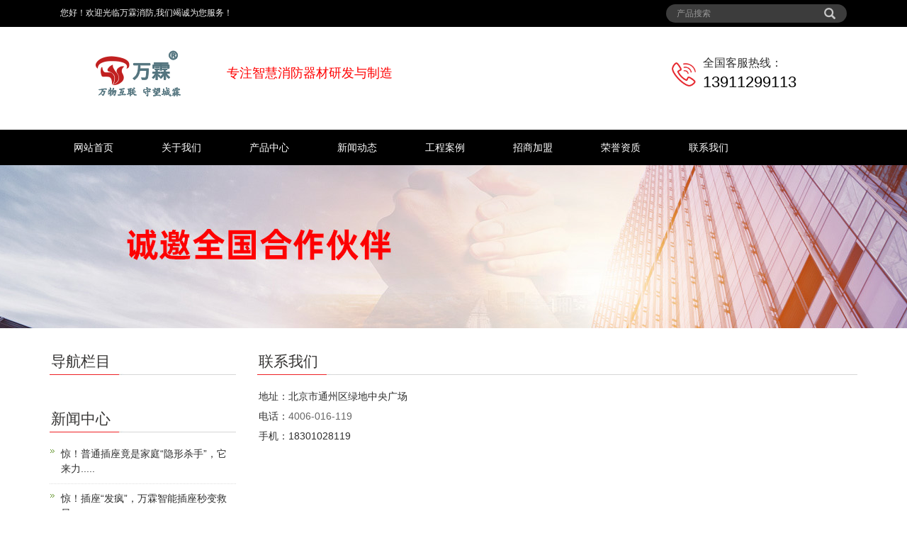

--- FILE ---
content_type: text/html; charset=utf-8
request_url: http://www.hubei-xiaofang.com/contact/
body_size: 3010
content:
<!DOCTYPE html>

<html lang="zh-CN">

<head>

<meta charset="utf-8">

<meta http-equiv="X-UA-Compatible" content="IE=edge">

<meta name="viewport" content="width=device-width, initial-scale=1">

<title>智慧消防厂家联系方式,消防检测设备厂家联系方式,-88号文件要求设备|消防检测评估设备|NB独立烟感加盟|万霖智慧消防招商代理-专注智慧消防器材研发与制造</title>

<meta name="keywords" content="智慧消防厂家联系方式,消防检测设备厂家联系方式,">

<meta name="description" content="智慧消防厂家联系方式,消防检测设备厂家联系方式,">

<meta name="applicable-device"content="pc,mobile">

<link href="/css/bootstrap.css" rel="stylesheet">

<link href="/css/bxslider.css" rel="stylesheet">

<link href="/css/style.css" rel="stylesheet">

<script src="/js/jquery.min.js"></script>

<script src="/js/bxslider.min.js"></script>

<script src="/js/common.js"></script><script src="/js/bootstrap.js"></script>

<!--[if lt IE 9]><script src="/js/html5shiv.min.js"></script><script src="/js/respond.min.js"></script><![endif]-->

</head>

<body>

<header>

  <div class="top_menu">

    <div class="container">

      <div class="col-xs-12 col-sm-9 col-md-9"><span class="top_name">您好！欢迎光临万霖消防,我们竭诚为您服务！</span></div>

      <div id="topsearch" class="col-xs-12 col-sm-3 col-md-3">

        <form id="searchform" method="get" action="/search/">

          <div class="input-group search_group">

            <input type="text" name="keyword" class="form-control input-sm" placeholder="产品搜索">

            <span class="input-group-btn"><span id="submit_search" onclick="searchform.submit();" title="产品搜索" class="glyphicon glyphicon-search btn-lg" aria-hidden="true"></span></span></div>

        </form>

      </div>

    </div>

  </div>

  <div class="container">

    <div class="row">

      <div class="col-xs-12 col-sm-9 col-md-9"><a href="http://www.hubei-xiaofang.com/"><img src="/images/logo.png" class="logo" alt="88号文件要求设备|消防检测评估设备|NB独立烟感加盟|万霖智慧消防招商代理"/></a><span class="copyright_p" style="color:#F00;font-size:18px;">专注智慧消防器材研发与制造</span></div>

      <div class="col-xs-12 col-sm-3 col-md-3 tel_box">

        <div class="top_tel"><img src="/images/tel.png" alt="服务热线"></div>

        <div class="top_number"><span>全国客服热线：</span>

          <p>13911299113</p>

        </div>

      </div>

    </div>

  </div>

  <!-- Fixed navbar -->

  <nav id="top_nav" class="navbar navbar-default navbar-static-top">

    <div class="container">

      <div class="navbar-header">

        <button type="button" class="navbar-toggle collapsed" data-toggle="collapse" data-target="#navbar" aria-expanded="false" aria-controls="navbar"><span class="sr-only">导航菜单</span><span class="icon-bar"></span><span class="icon-bar"></span><span class="icon-bar"></span></button>

        <a class="navbar-brand" href="#">导航菜单</a></div>

      <div id="navbar" class="navbar-collapse collapse">

        <ul class="nav navbar-nav">

          <li><a href="/">网站首页</a></li>

          

          <li class="dropdown"><a href="/about/">关于我们</a><a href="/about/" id="app_menudown" class="dropdown-toggle" data-toggle="dropdown" role="button" aria-expanded="false"><span class="glyphicon glyphicon-menu-down btn-xs"></span></a></li>

          

          <li class="dropdown"><a href="/products/">产品中心</a><a href="/products/" id="app_menudown" class="dropdown-toggle" data-toggle="dropdown" role="button" aria-expanded="false"><span class="glyphicon glyphicon-menu-down btn-xs"></span></a></li>

          

          <li class="dropdown"><a href="/news/">新闻动态</a><a href="/news/" id="app_menudown" class="dropdown-toggle" data-toggle="dropdown" role="button" aria-expanded="false"><span class="glyphicon glyphicon-menu-down btn-xs"></span></a></li>

          

          <li class="dropdown"><a href="/case/">工程案例</a><a href="/case/" id="app_menudown" class="dropdown-toggle" data-toggle="dropdown" role="button" aria-expanded="false"><span class="glyphicon glyphicon-menu-down btn-xs"></span></a></li>

          

          <li class="dropdown"><a href="/services/">招商加盟</a><a href="/services/" id="app_menudown" class="dropdown-toggle" data-toggle="dropdown" role="button" aria-expanded="false"><span class="glyphicon glyphicon-menu-down btn-xs"></span></a></li>

          

          <li class="dropdown"><a href="/honor/">荣誉资质</a><a href="/honor/" id="app_menudown" class="dropdown-toggle" data-toggle="dropdown" role="button" aria-expanded="false"><span class="glyphicon glyphicon-menu-down btn-xs"></span></a></li>

          

          <li class="dropdown"><a href="/contact/">联系我们</a><a href="/contact/" id="app_menudown" class="dropdown-toggle" data-toggle="dropdown" role="button" aria-expanded="false"><span class="glyphicon glyphicon-menu-down btn-xs"></span></a></li>

          

        </ul>

      </div>

      <!--/.nav-collapse --></div>

  </nav>

</header>

<a href="http://www.wanlinyun.com/banner/aboutbg2.html" target="_blank"><div class="page_bg" style="background: url(http://www.wanlinyun.com/banner/aboutbg2.jpg) center top no-repeat;"></div></a>

<div class="container">

  <div class="row"><!-- right -->

    <div class="col-xs-12 col-sm-8 col-md-9" style="float:right">

      <div class="list_box">

        <h2 class="left_h2">联系我们</h2>

        <div class="contents">

          <p>
	地址：北京市通州区绿地中央广场<br/>
	电话：<span style="color: rgb(102, 102, 102); font-family: ">4006-016-119</span><br/>
	手机：18301028119</p>

          <div>

          </div>

        </div>

      </div>

    </div>

    <!-- left -->

    <div class="col-xs-12 col-sm-4 col-md-3">

      <div class="left_nav" id="categories">

        <h2 class="left_h2">导航栏目</h2>

        <ul class="left_nav_ul" id="firstpane">

          

        </ul>

      </div>

      <div class="left_news">

        <h2 class="left_h2">新闻中心</h2>

        <ul class="left_news">

          

<li><a href="/news/345.html" title="惊！普通插座竟是家庭“隐形杀手”，它来力.....">惊！普通插座竟是家庭“隐形杀手”，它来力.....</a></li>

 

<li><a href="/news/343.html" title="惊！插座“发疯”，万霖智能插座秒变救星">惊！插座“发疯”，万霖智能插座秒变救星</a></li>

 

<li><a href="/news/341.html" title="电动车充电隐患重重？这款插座成安全“救星.....">电动车充电隐患重重？这款插座成安全“救星.....</a></li>

 

<li><a href="/news/338.html" title="惊！充电短路暗藏危机，自动断电成“救星”">惊！充电短路暗藏危机，自动断电成“救星”</a></li>

 

<li><a href="/news/337.html" title="惊！充电“待机耗电 隐患”双危机，这项技?....">惊！充电“待机耗电 隐患”双危机，这项技?....</a></li>

 

<li><a href="/news/335.html" title="惊！笔记本充电器竟成“隐形电老虎”，这个.....">惊！笔记本充电器竟成“隐形电老虎”，这个.....</a></li>

 

<li><a href="/news/333.html" title="惊！传统插座竟藏这么多隐患？这款插座来救.....">惊！传统插座竟藏这么多隐患？这款插座来救.....</a></li>

 

<li><a href="/news/330.html" title="充电危机终结者！这款插座太懂你">充电危机终结者！这款插座太懂你</a></li>

 

        </ul>

      </div>

    </div>

  </div>

</div>

<nav class="navbar navbar-default navbar-fixed-bottom footer_nav">

  <div class="foot_nav btn-group dropup"><a href="/"><span class="glyphicon glyphicon-share btn-lg" aria-hidden="true"></span> 首页</a>

    <div class="dropdown-menu webshare"></div>

  </div>

  <div class="foot_nav"><a href="tel:13911299113"><span class="glyphicon glyphicon-phone btn-lg" aria-hidden="true"></span>手机</a></div>

  <div class="foot_nav"  aria-hidden="true"  data-toggle="collapse" data-target="#navbar" aria-expanded="false" aria-controls="navbar"><span class="glyphicon glyphicon-th-list btn-lg"></span>分类</div>

  <div class="foot_nav"><a id="gototop" href="#"><span class="glyphicon glyphicon-circle-arrow-up btn-lg" aria-hidden="true"></span>顶部</a></div>

</nav>

<footer>

  <div class="copyright">

    <p><p>Copyright © 2011-2025 <a href="http://www.hubei-xiaofang.com/" target="_blank">88号文件要求设备</a> 版权所有 </p> 
      <p>技术支持：<a href="/" target="_blank">消防物联网平台</a> <a href="/sitemap.xml" target="_blank">网站地图</a></p>

    <p>地址：北京市通州区宋庄镇 师姑庄村万霖消防 &nbsp;手机：13911299113</p>

    <p>备案号：<a href="http://beian.miit.gov.cn/" target="_blank">京ICP备13014268号-4</a></p>

  </div>

</footer>

</body>

</html>

<script type="text/javascript">

var winHeight=200;

var timer=null;

function show(){

    document.getElementById("popWin").style.display="block"; 

    timer=setInterval("lift(5)",2);

} 

function hid(){

        timer=setInterval("lift(-5)",2);

} 

function lift(n) { 

    var w=document.getElementById("popWin"); 

    var h=parseInt(w.style.height||w.currentStyle.height);

    if (h<winHeight && n>0 || h>1 && n<0){

        w.style.height=(h+n).toString()+"px"; 

    } 

    else

        {

        w.style.display=(n>0?"block":"none");

                clearInterval(timer);

    } 

} 

window.onload=function(){ 

        setTimeout("show()",1000);

} 

</script>